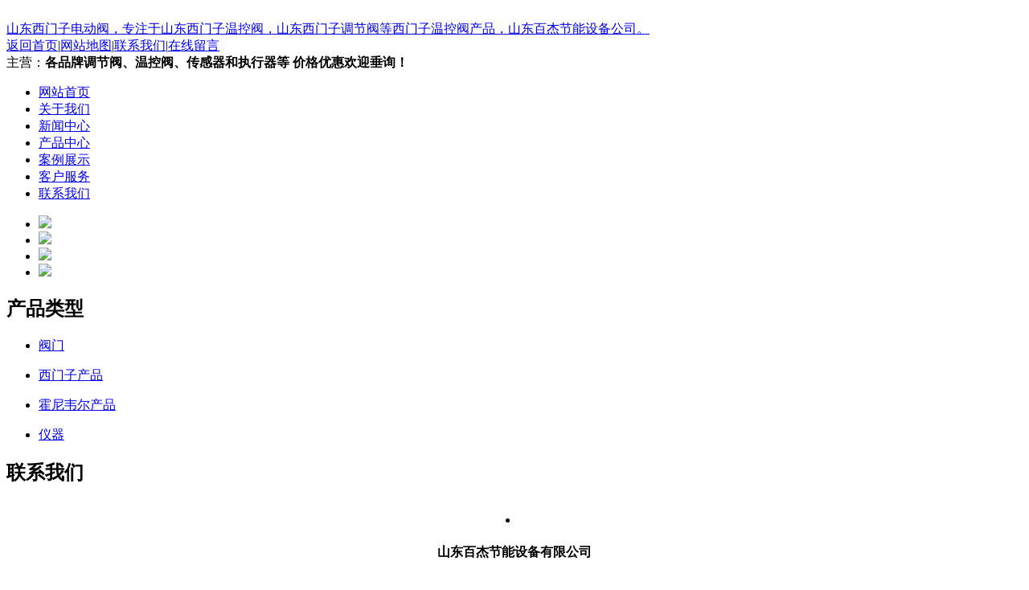

--- FILE ---
content_type: text/html
request_url: http://sdfmcht.com/news/20150823/117.html
body_size: 8633
content:
<!DOCTYPE html PUBLIC "-//W3C//DTD XHTML 1.0 Transitional//EN" "http://www.w3.org/TR/xhtml1/DTD/xhtml1-transitional.dtd">
<html xmlns="http://www.w3.org/1999/xhtml">
<head>
<meta http-equiv="Content-Type" content="text/html; charset=utf-8" />
<title>霍尼韦尔传感器系列产品_山东西门子电动阀，专注于山东西门子温控阀，山东西门子调节阀等西门子温控阀产品，山东百杰节能设备公司。</title>
﻿<meta name="description" content="山东西门子电动阀,西门子电动调节阀,西门子电动阀,西门子电动温控阀,西门子电动执行器,霍尼韦尔调节阀,西门子传感器,国产电动阀门,电动调节阀,西门子电动温控阀混装,山东百杰节能设备公司,霍尼韦尔蒸汽调节阀,霍尼韦尔控制阀门,霍尼韦尔传感器,西门子电动二通阀,西门子电动三通阀,自力式温控阀,动态平衡电动两通阀,国产阀门等欢迎垂询！" />
<meta name="keywords" content="山东西门子电动阀，专注于山东西门子温控阀，山东西门子调节阀等西门子温控阀产品，山东百杰节能设备公司。" />
<link href="/templets/default/style/css.css" rel="stylesheet" type="text/css" />
<link href="/templets/default/style/animate.css" rel="stylesheet" type="text/css" />
<link href="/templets/default/style/common.css" rel="stylesheet" type="text/css" />
<script type="text/javascript" src="/templets/default/style/jquery.pack.js"></script>
<script type="text/javascript" src="/templets/default/style/jQuery.blockUI.js"></script>
<script type="text/javascript" src="/templets/default/style/jquery.SuperSlide.js"></script>
<script type="text/javascript" src="/templets/default/style/qiehuan.js"></script>
<!--[if IE 6]>
<script type="text/javascript" src="/templets/default/style/DD_belatedPNG.js" ></script>
<script type="text/javascript"> 
DD_belatedPNG.fix('img,.logo,a:hover,li.tab a,.curr a,div,p,#cont1 a');   
</script>
<![endif]-->
</head>

<body>
<div id="head">
	<div class="head">
    	<div class="top">
        	<div class="logo"><a href="/">山东西门子电动阀，专注于山东西门子温控阀，山东西门子调节阀等西门子温控阀产品，山东百杰节能设备公司。</a></div>
            <div class="topr">
				<div class="shoucang"><a href="/">返回首页</a>|<a href="/sitemap.html" target="_blank">网站地图</a>|<a href="/contact/" >联系我们</a>|<a href="/gbook/">在线留言</a></div>
            	<div class="dianhua">
            		<div class="dhl">主营：<strong>各品牌调节阀、温控阀、传感器和执行器等 价格优惠欢迎垂询！</strong></div>
            		<div class="dhr"></div>
            	</div>
            </div>
        </div>
        <div class="menu">
        	<ul>
				<li><a href="/" title="网站首页">网站首页</a></li>
				
				<li><a href="/about/" >关于我们</a></li>
				<li><a href='/news/' title='新闻中心' class='hover'>新闻中心</a></li>
				<li><a href="/product/" >产品中心</a></li>
				
				<li><a href="/case/" >案例展示</a></li>
				
				<li><a href="/service/" >客户服务</a></li>
				
				<li><a href="/contact/" >联系我们</a></li>
				
            </ul>
        </div>
    </div>
	<div class="banner">
		<div class="focus">
			<ul class="rslides f970x280">
				<li><img src="/templets/default/images/img01.jpg" /></li>
				<li><img src="/templets/default/images/img02.jpg" /></li>
				<li><img src="/templets/default/images/img03.jpg" /></li>
				<li><img src="/templets/default/images/img04.jpg" /></li>
			</ul>
		</div>
	</div>
</div>    

<div class="con">
	<div class="left">
  <div class="lanmu">
    <div class="tit">
      <h2>产品类型</h2>
    </div>
    <ul>
      <li> <a class="at" href="/product/lszd/" title="阀门">阀门</a>
        <dl>
          
        </dl>
      </li><li> <a class="at" href="/product/zdgd/" title="西门子产品">西门子产品</a>
        <dl>
          
        </dl>
      </li><li> <a class="at" href="/product/zddl/" title="霍尼韦尔产品">霍尼韦尔产品</a>
        <dl>
          
        </dl>
      </li><li> <a class="at" href="/product/yiqi/" title="仪器">仪器</a>
        <dl>
          
        </dl>
      </li>
    </ul>
  </div>
  <div class="lanmu">
    <div class="title">
      <h2>联系我们</h2>
    </div>
    <div class="lxwm">
      <div style="padding:14px 16px;"><li style="text-align:center;"><h4>山东百杰节能设备有限公司</h4></li>
<li>热线：400-0811-707</li>
<li>曹经理 13075379707/ 15288866729   
    赵经理 13616407820/ 15253130109</li>
<li>邮箱：825302340@qq.com</li>
<li>地址:山东省济南市槐荫区工业园</li>
<li>主营:霍尼韦尔调节阀,西门子电动阀,西门子电动温控阀混装,霍尼韦尔控制阀门,西门子电动二通阀,西门子电动三通阀自力式温控阀,动态平衡电动两通阀,西门子电动调节阀,西门子电动调节阀,西门子电动温控阀等</li> </div>
      <p><a href="/gbook/"><img src="/templets/default/images/liuyan.jpg" alt="在线留言" /></a></p>
    </div>
  </div>
</div>

	<div class="right">
		<div class="title"><span class="a">新闻中心</span><span class="c">当前位置：<a href='www.sdfmcht.com/'>山东百杰节能设备有限公司</a>>><a href='/news/'>新闻中心</a>>></span></div>
		<div class="nr">
			<div class="news-body">
				<h1>霍尼韦尔传感器系列产品</h1>
				<h2><small>时间：2015-08-23 23:51 作者：山东百杰 点击:<script src="/plus/count.php?view=yes&aid=117&mid=1" type='text/javascript' language="javascript"></script>次</small></h2>
				<div class="newsdetail"><div>
	霍尼韦尔传感器说明:产品说明 &nbsp; &nbsp;发布信息&nbsp;</div>
<div>
	&nbsp;</div>
<div>
	货品编码 货品名称 规格 货品类别&nbsp;</div>
<div>
	020101-001 流量传感器 AWM5104 AWM系列&nbsp;</div>
<div>
	020101-002 气流质量流量传感器 AWM3100V AWM系列&nbsp;</div>
<div>
	020101-003 流量传感器 AWM5104VN AWM系列&nbsp;</div>
<div>
	020201-001 磁阻传感器 HMR2300-D21-485 HMR系列&nbsp;</div>
<div>
	020201-002 磁阻传感器 HMR2300-D00 HMR系列&nbsp;</div>
<div>
	020201-003 磁阻传感器 HMR3000 HMR系列&nbsp;</div>
<div>
	020201-004 磁阻传感器 HMR3300 HMR系列&nbsp;</div>
<div>
	020202-001 磁阻传感器 HMC1052 HMC系列&nbsp;</div>
<div>
	020202-002 磁阻传感器 HMC1022 HMC系列&nbsp;</div>
<div>
	020202-003 磁阻传感器 HMC1043 HMC系列&nbsp;</div>
<div>
	020202-004 磁阻传感器 HMC1001 HMC系列&nbsp;</div>
<div>
	020202-005 磁阻传感器 HMC1021ZRC HMC系列&nbsp;</div>
<div>
	020202-006 磁阻传感器 HMC1021S HMC系列&nbsp;</div>
<div>
	020202-007 磁阻传感器 HMC2003 HMC系列&nbsp;</div>
<div>
	020202-008 磁阻传感器 HMC5843 HMC系列&nbsp;</div>
<div>
	020202-009 磁阻传感器 HMC3300 传感器&nbsp;</div>
<div>
	0203-001 位移传感器 78BF1D502 位移传感器HONEYWELL&nbsp;</div>
<div>
	0203-002 位移传感器 F38000100 位移传感器HONEYWELL&nbsp;</div>
<div>
	0203-003 位移传感器 F56103111 安全光幕&nbsp;</div>
<div>
	0203-004 位移传感器 F38000201 位移传感器HONEYWELL&nbsp;</div>
<div>
	02030101-001 超声波传感器 940-F4X-2D-001-180E 940系列&nbsp;</div>
<div>
	02030101-002 超声波传感器 940-F4Y-2D-001-180E 940系列&nbsp;</div>
<div>
	02030101-003 超声波传感器 940-F4Y-2D-001-300E 940系列&nbsp;</div>
<div>
	02030101-004 超声波传感器 940-F4X-2D-001-300E 940系列&nbsp;</div>
<div>
	02030102-001 超声波传感器 941-C2V-2E-1C0 941系列&nbsp;</div>
<div>
	02030102-002 超声波传感器 941-C2V-2E-001 941系列&nbsp;</div>
<div>
	02030102-003 超声波传感器 941-D4V-2D-001-180E 941系列&nbsp;</div>
<div>
	02030102-004 超声波传感器 941-D4V-2D-1D0-180E 941系列&nbsp;</div>
<div>
	02030102-005 超声波传感器 941-D4V-2D-001-130E 941系列&nbsp;</div>
<div>
	02030102-006 超声波传感器 941-D4V-2D-1C0-180E 941系列&nbsp;</div>
<div>
	02030103-001 超声波传感器 942-A4M-2D-K220S 942系列&nbsp;</div>
<div>
	02030103-002 超声波传感器 942-M3A-2D-1G1-220S 942系列&nbsp;</div>
<div>
	02030103-003 超声波传感器 942-M3A-2D-1G1-M96 942系列&nbsp;</div>
<div>
	02030103-004 超声波传感器 942-M96 942系列&nbsp;</div>
<div>
	02030103-005 超声波传感器 942-M0A-2D-1G1-220S 942系列&nbsp;</div>
<div>
	02030103-006 超声波传感器 942-A4N-2D-1D1-220S 942系列&nbsp;</div>
<div>
	02030103-007 超声波传感器 942-A4N-2D-1C1-220S 942系列&nbsp;</div>
<div>
	02030103-008 超声波传感器 942-M3A-2D-1G1-300E 942系列&nbsp;</div>
<div>
	02030103-009 超声波传感器 942-M96-S0042 942系列&nbsp;</div>
<div>
	02030103-010 超声波传感器 942-T4N-2D-1D1-200E 942系列&nbsp;</div>
<div>
	020301030-011 超声波传感器 942-A4N-2D-1E1-S136 942系列&nbsp;</div>
<div>
	02030104-0000 超声波传感器 943 943系列&nbsp;</div>
<div>
	02030104-002 超声波传感器 943-T4Y-2D-002-130E 943系列&nbsp;</div>
<div>
	02030104-003 超声波传感器 943-F4Y-2D-1C0-300E 943系列&nbsp;</div>
<div>
	02030104-004 超声波传感器 943-F4V-2D-1CO-180E 943系列&nbsp;</div>
<div>
	02030104-005 超声波传感器 943-F4Y-2D-1D0-330E 943系列&nbsp;</div>
<div>
	02030104-006 超声波传感器 943-F4V-2D-1D0-300E 943系列&nbsp;</div>
<div>
	02030104-007 超声波传感器 943-F4V-2D-1CO-300E 943系列&nbsp;</div>
<div>
	02030104-008 超声波传感器 943-F4V-2D-001-180E 943系列&nbsp;</div>
<div>
	02030104-009 超声波传感器 943-F4V-2D-1D0-180E 943系列&nbsp;</div>
<div>
	02030104-010 超声波传感器 943-F4V-2D-1C0-330E 943系列&nbsp;</div>
<div>
	02030104-011 超声波传感器 943-F4Y-2D-001-33OE 943系列&nbsp;</div>
<div>
	02030104-012 超声波传感器 943-F4V-2D-1D0-330E 943系列&nbsp;</div>
<div>
	02030104-013 超声波传感器 943-F4Y-2D-1C0-330E 943系列&nbsp;</div>
<div>
	02030104-014 超声波传感器 943-F4V-2D-001-330E 943系列&nbsp;</div>
<div>
	02030104-015 超声波传感器 943-T4V-2D-001-130E 943系列&nbsp;</div>
<div>
	02030104-016 超声波传感器 943-K4U-2G-1C0-400E 943系列&nbsp;</div>
<div>
	02030104-017 超声波传感器 943-T4V-2D-1D0-130E 943系列&nbsp;</div>
<div>
	02030104-020 超声波传感器 943-F4V-2D-1C0-180E 943系列&nbsp;</div>
<div>
	02030104-021 超声波传感器 943-T4V-2D-1C0-130E 943系列&nbsp;</div>
<div>
	02030104-022 超声波传感器 943-F4Y-2D-1C0-180E 943系列&nbsp;</div>
<div>
	02030104-023 超声波传感器 943-F4Y-2D-1D0-180E 943系列&nbsp;</div>
<div>
	02030104-024 超声波传感器 943-F4Y-2D-001-180E 943系列&nbsp;</div>
<div>
	02030105-001 超声波传感器 944-T4V-2D-1C1-180E 944系列&nbsp;</div>
<div>
	02030105-002 超声波传感器 944-T4V-2D-1C1-200E 944系列&nbsp;</div>
<div>
	02030105-003 超声波传感器 944-T4V-2D-1C1-130E 944系列&nbsp;</div>
<div>
	02030105-004 超声波传感器 944-T4V-2D-1D1-200E 944系列&nbsp;</div>
<div>
	02030107-001 超声波传感器 946-A4V-2D-2C0-380E 946系列&nbsp;</div>
<div>
	02030107-002 超声波传感器 946-A4V-2D-2C0-175E 946系列&nbsp;</div>
<div>
	02030107-003 超声波传感器 946-A4V-2D-2C0-85E 946系列&nbsp;</div>
<div>
	02030107-004 超声波传感器 946-A4V-2D-2C0-65E 946系列&nbsp;</div>
<div>
	02030108-001 超声波传感器 947-T4Y-2D-1C0-130E 947系列&nbsp;</div>
<div>
	02030108-002 超声波传感器 947-F4V-2D-1C0-300E 947系列&nbsp;</div>
<div>
	02030108-003 超声波传感器 947-F4Y-2D-1C0-300E 947系列&nbsp;</div>
<div>
	02030108-004 超声波传感器 947-T4V-2D-1C0-130E 947系列&nbsp;</div>
<div>
	02030108-005 超声波传感器 946-A4V-2D-001-65E 946系列&nbsp;</div>
<div>
	020302-001 线性位移传感器 LF2S24N5KB6A 线性位移传感&nbsp;</div>
<div>
	020302-002 位移传感器 SLF06N9000F6A 线性位移传感&nbsp;</div>
<div>
	020302-003 线性位移传感器 MLT-F38000100 线性位移传感&nbsp;</div>
<div>
	020302-004 位移传感器 SLF03N4.5KB6A 位移传感器HONEYWELL&nbsp;</div>
<div>
	020302-005 位移传感器 MKV-F78SC502 位移传感器HONEYWELL&nbsp;</div>
<div>
	0205-001 温度传感器 HEL-776-A-U-1 温度传感器HONEYWELL&nbsp;</div>
<div>
	0205-002 温度传感器 HEL-776-A-U-0 温度传感器HONEYWELL&nbsp;</div>
<div>
	0205-003 温度传感器 PT1000-H 传感器&nbsp;</div>
<div>
	020501-0012 温控器 UDC3200-CE-300R-200-00000-00-0 其他&nbsp;</div>
<div>
	020601-001 压力传感器 ABH025PGC1B ABH系列&nbsp;</div>
<div>
	020601-002 压力传感器 ABH025PAC1B ABH系列&nbsp;</div>
<div>
	020601-003 压力传感器 ABH025PAC1B(9210112) ABH系列&nbsp;</div>
<div>
	020601-004 压力传感器 ABH05KPSC1B ABH系列&nbsp;</div>
<div>
	020601-005 压力传感器 ABH200PSC5B ABH系列&nbsp;</div>
<div>
	020602-001 压力传感器 MLH040BSB09A MLH系列&nbsp;</div>
<div>
	020602-002 压力传感器 MLH010BGB01B MLH系列&nbsp;</div>
<div>
	020602-003 压力传感器 MLH006BGG01B MLH系列&nbsp;</div>
<div>
	020602-004 压力传感器 MLH250PSM06G MLH系列&nbsp;</div>
<div>
	020602-005 压力传感器 MLH03KPSL01G MLH系列&nbsp;</div>
<div>
	020602-006 压力传感器 MLH016BGG01B MLH系列&nbsp;</div>
<div>
	020602-007 压力传感器 MLH500PST10A MLH系列&nbsp;</div>
<div>
	020603-001 压力传感器 142PC15A PC系列&nbsp;</div>
<div>
	020603-002 压力传感器 40PC150G2A PC系列&nbsp;</div>
<div>
	020603-003 压力传感器 143PC15D PC系列&nbsp;</div>
<div>
	020603-004 压力传感器 24PCAFA6D PC系列&nbsp;</div>
<div>
	020603-005 压力传感器 40PC100G2A PC系列&nbsp;</div>
<div>
	020603-006 传感器 40PC015G2A PC系列&nbsp;</div>
<div>
	020603-007 传感器 24PCCFA6D PC系列&nbsp;</div>
<div>
	020603-008 传感器 40PC150G2A PC系列&nbsp;</div>
<div>
	020603-009 传感器 24PCEFA6D PC系列&nbsp;</div>
<div>
	020603-010 压力传感器 142PC30G 其它压力传感器&nbsp;</div>
<div>
	020603-011 传感器 Model 73, 30,000lbs 传感器&nbsp;</div>
<div>
	020603-012 传感器 BL113EN,6I 传感器&nbsp;</div>
<div>
	020603-013 压力传感器 060-F498-07ZG-01 压力传感器HONEYWELL&nbsp;</div>
<div>
	020603-014 压力传感器 AP111KX,2T,5F,7X 其它压力传感器&nbsp;</div>
<div>
	02060401-001 压力传感器 SPT4V0030PG5W02 SPT4V&nbsp;</div>
<div>
	02060401-002 压力传感器 SPT4V0100PA4W02 SPT4V&nbsp;</div>
<div>
	02060401-003 压力传感器 SPT4V0100PG4W02 SPT4V&nbsp;</div>
<div>
	02060401-004 压力传感器 SPT4V0200PG6W02 SPT4V&nbsp;</div>
<div>
	02060401-005 压力传感器 SPT4V0200PG5W02 SPT4V&nbsp;</div>
<div>
	02060401-006 压力传感器 SPT4V3000PA4W02 SPT4V&nbsp;</div>
<div>
	02060401-007 压力传感器 SPT4V030PG5B SPT4V&nbsp;</div>
<div>
	02060401-008 压力传感器 SPT4V0015PA6W02 SPT4V&nbsp;</div>
<div>
	02060401-009 压力传感器 SPT4V0500PA5B SPT4V&nbsp;</div>
<div>
	02060401-010 压力传感器 SPT4V1000PS5W02 SPT4V&nbsp;</div>
<div>
	02060401-011 压力传感器 SPT4V0010PG5W01 SPT4V&nbsp;</div>
<div>
	02060402-001 压力传感器 SPTMA0015PA5W02 SPTMA&nbsp;</div>
<div>
	02060402-002 压力传感器 SPTMA0015PA9B SPTMA&nbsp;</div>
<div>
	02060402-003 压力传感器 SPTMA0015PG5B SPTMA&nbsp;</div>
<div>
	02060402-004 压力传感器 SPTMA0030PA9W08 SPTMA&nbsp;</div>
<div>
	02060402-005 压力传感器 SPTMA0050PG4W02 SPTMA&nbsp;</div>
<div>
	02060402-006 压力传感器 SPTMA0500PA5B SPTMA&nbsp;</div>
<div>
	02060402-007 压力传感器 SPTMA0003PG7B SPTMA&nbsp;</div>
<div>
	02060402-008 压力传感器 SPTMA0030PA5W02 SPTMA&nbsp;</div>
<div>
	02060402-009 压力传感器 SPTMA0050PG5W02 SPTMA&nbsp;</div>
<div>
	02060402-010 压力传感器 SPTMA0200PG4W02 SPTMA&nbsp;</div>
<div>
	02060402-011 压力传感器 SPTMA0015PG5W02 SPTMA&nbsp;</div>
<div>
	02060402-012 压力传感器 SPTMA0030PG4W02 SPTMA&nbsp;</div>
<div>
	02060402-013 压力传感器 SPTMA0030PG5W02 SPTMA&nbsp;</div>
<div>
	02060402-014 压力传感器 SPTMA0100PG5B SPTMA&nbsp;</div>
<div>
	02060402-015 压力传感器 SPTMA0100PG5W02 SPTMA&nbsp;</div>
<div>
	02060402-016 压力传感器 SPTMA0200PG5W02 SPTMA&nbsp;</div>
<div>
	02060402-017 压力传感器 SPTMA0500PG5W02 SPTMA&nbsp;</div>
<div>
	02060402-018 压力传感器 SPTMA2000PA5B SPTMA&nbsp;</div>
<div>
	02060402-019 压力传感器 SPTMA2000PA5W02 SPTMA&nbsp;</div>
<div>
	02060402-020 压力传感器 SPTMA0300PG5W02 SPTMA&nbsp;</div>
<div>
	02060402-021 压力传感器 SPTmA016BG4W03 SPTMA&nbsp;</div>
<div>
	02060402-022 压力传感器 SPTmA10BG5W02 SPTMA&nbsp;</div>
<div>
	02060402-023 压力传感器 SPTmA40BG5W02 SPTMA&nbsp;</div>
<div>
	02060402-024 压力传感器 SPTmA16BG5W02 SPTMA&nbsp;</div>
<div>
	02060402-025 压力传感器 SPTmA4BG5W02 SPTMA&nbsp;</div>
<div>
	02060402-026 压力传感器 SPTmA01.6BG5B SPTMA&nbsp;</div>
<div>
	02060402-027 压力传感器 SPTmA250BG5B 传感器&nbsp;</div>
<div>
	02060402-028 压力传感器 SPTMA16BG5B 压力传感器HONEYWELL&nbsp;</div>
<div>
	02060402-029 压力传感器 SPTMA30BG5B 传感器&nbsp;</div>
<div>
	02060402-030 压力传感器 SPTMA5000PA5W08 SPT系列&nbsp;</div>
<div>
	02060402-031 压力传感器 SPTmA250BG7B SPTMA&nbsp;</div>
<div>
	02060402-032 压力传感器 SPTmA10BG5B SPTMA&nbsp;</div>
<div>
	02060403-001 压力传感器 SPTMV0100PG5B SPTMV&nbsp;</div>
<div>
	02060403-002 压力传感器 SPTMV0030PG4W02 SPTMV&nbsp;</div>
<div>
	02060403-003 压力传感器 SPTMV0010PG5W02 SPTMV&nbsp;</div>
<div>
	02060403-004 压力传感器 SPTMV0050PA5W02 SPTMV&nbsp;</div>
<div>
	02060403-005 压力传感器 SPTMV0200PA5W02 SPTMV&nbsp;</div>
<div>
	02060403-006 压力传感器 SPTMV0300PG5W02 SPTMV&nbsp;</div>
<div>
	02060403-007 压力传感器 SPTMV0003PG4W02 SPTMV&nbsp;</div>
<div>
	02060403-008 压力传感器 SPTMV0015PG5W02 SPTMV&nbsp;</div>
<div>
	02060403-009 压力传感器 SPTmA4BA5B SPTMA&nbsp;</div>
<div>
	02060403-010 压力传感器 SPTmA1.6BG5B SPTMA&nbsp;</div>
<div>
	02060403-011 压力传感器 SPTmA16BG5B SPTMA&nbsp;</div>
<div>
	02060403-012 压力传感器 SPTmA30BG5B SPTMA&nbsp;</div>
<div>
	02060403-013 压力传感器 SPTmA40BG5B SPT系列&nbsp;</div>
<div>
	020605-001 压力传感器 XCA515AN 其它压力传感器&nbsp;</div>
<div>
	020605-002 压力传感器 DC001NDC4 其它压力传感器&nbsp;</div>
<div>
	020605-003 压力传感器 SA1001C1D 其它压力传感器&nbsp;</div>
<div>
	020605-004 压力传感器 ASDX015A24R 其它压力传感器&nbsp;</div>
<div>
	020605-005 压力传感器 AP121EN 其它压力传感器&nbsp;</div>
<div>
	020605-006 压力传感器 ASDX001D44R-DO 压力传感器HONEYWELL&nbsp;</div>
<div>
	020605-007 压力传感器 EA100PG1QD 其它压力传感器&nbsp;</div>
<div>
	020605-008 压力传感器 9251401 其它压力传感器&nbsp;</div>
<div>
	020605-009 压力传感器 9251403 其它压力传感器&nbsp;</div>
<div>
	020605-010 压力传感器 9251405 其它压力传感器&nbsp;</div>
<div>
	020605-011 压力传感器 9251406 其它压力传感器&nbsp;</div>
<div>
	020605-012 高精度压力传感器 PPT 0001DWW 5VA 其它压力传感器&nbsp;</div>
<div>
	020605-013 霍尔传感器 SS495A 其它传感器HONEYWELL&nbsp;</div>
<div>
	020605-014 压力传感器 811FMG/064-1108-00 其它压力传感器&nbsp;</div>
<div>
	020605-015 压力传感器 MM100PG1HA 其它压力传感器&nbsp;</div>
<div>
	020605-016 压力传感器 PPT0015AWN5VB-C 传感器&nbsp;</div>
<div>
	020605-017 压力传感器 PPT0300GWW2VB-C 其它压力传感器&nbsp;</div>
<div>
	020605-018 压力传感器 AP121DT 其它压力传感器&nbsp;</div>
<div>
	020605-019 压力传感器 AP111DR,6J,2N 其它压力传感器&nbsp;</div>
<div>
	020605-020 压力传感器 064-1108-00 其它压力传感器&nbsp;</div>
<div>
	020605-021 压力传感器 AP121BR 其它压力传感器&nbsp;</div>
<div>
	020605-022 压力传感器 AP141AN2K1D5B6A14B A-5 其它压力传感器&nbsp;</div>
<div>
	020605-023 压力传感器 AP141AT2K1D5B6A14B A-5 其它压力传感器&nbsp;</div>
<div>
	020605-024 压力传感器 AP141BJ2K1D5B6A14B A-5 其它压力传感器&nbsp;</div>
<div>
	020605-025 压力传感器 AP141BN2K1D5B6A14B A-5 其它压力传感器&nbsp;</div>
<div>
	020605-026 压力传感器 AP141CJ2K1D5B6A14B A-5 其它压力传感器&nbsp;</div>
<div>
	020605-027 压力传感器 AP141CV2K1D5B6A14B A-5 其它压力传感器&nbsp;</div>
<div>
	020605-028 压力传感器 AP141DR2K1D5B6A14B A-5 其它压力传感器&nbsp;</div>
<div>
	020605-029 电缆连接器 PT06A-10-6S 其它压力传感器&nbsp;</div>
<div>
	020605-030 压力传感器 SC1000 其它压力传感器&nbsp;</div>
<div>
	020605-031 压力传感器 AP131DR 2C 8A 其它压力传感器&nbsp;</div>
<div>
	020605-032 压力传感器 ABH03KPSCIP ABH系列&nbsp;</div>
<div>
	020605-033 压力传感器 9222506 其它压力传感器&nbsp;</div>
<div>
	020605-034 压力传感器 9308210 其它压力传感器&nbsp;</div>
<div>
	020605-035 压力传感器 MODEL-BDR 压力传感器HONEYWELL&nbsp;</div>
<div>
	020606-001 力传感器 AL111ET 传感器&nbsp;</div>
<div>
	020606-002 连接器 AA123 其他&nbsp;</div>
<div>
	020607-001 传感器 PC02A-10-6P 传感器&nbsp;</div>
<div>
	020607-002 传感器 3173-165-15KN 传感器&nbsp;</div>
<div>
	020607-003 传感器 3174-163-25KN 传感器&nbsp;</div>
<div>
	020607-004 传感器 3174-164-50KN 传感器&nbsp;</div>
<div>
	020607-005 传感器 3175-122-150KN 传感器&nbsp;</div>
<div>
	020607-006 传感器 3175-121-250KN 传感器&nbsp;</div>
<div>
	020607-007 传感器 023-0092-00 传感器&nbsp;</div>
<div>
	0207-001 氧气传感器 GMS10-RVS 氧气传感器HONEYWELL&nbsp;</div>
<div>
	0207-002 氧气传感器 MF010-O-LC 氧气传感器HONEYWELL&nbsp;</div>
<div>
	0207-003 氧传感器 KGZ10 氧气传感器HONEYWELL&nbsp;</div>
<div>
	0207-004 控制器 OXYMAC50 其他&nbsp;</div>
<div>
	0207-005 氧气传感器 GMS20 氧气传感器HONEYWELL&nbsp;</div>
<div>
	0207-006 氧气传感器 OMS-3 氧气传感器HONEYWELL&nbsp;</div>
<div>
	0207-007 氧气传感器 OMS-A1 氧气传感器HONEYWELL&nbsp;</div>
<div>
	0207-008 氧传感器 OMS-718 传感器&nbsp;</div>
<div>
	0207-009 氧传感器 FOMS100BV 氧气传感器HONEYWELL&nbsp;</div>
<div>
	0207-010 传感控制器 FOMS030BV 传感器&nbsp;</div>
<div>
	0207-011 氧气传感器 COMS025BA 氧气传感器HONEYWELL&nbsp;</div>
<div>
	0207-012 氧气传感器 MF010-L50 氧气传感器HONEYWELL&nbsp;</div>
<div>
	0207-013 楼宇型氧量传感器 OMS-BIR-025A-0120 氧气传感器HONEYWELL&nbsp;</div>
<div>
	0207-014 氧量传感器 OMS-BIR-025A-0500 传感器&nbsp;</div>
<div>
	0207-015 氧气传感器 7OXV 传感器&nbsp;</div>
<div>
	0207-016 氧气传感器 GMS20F 氧气传感器HONEYWELL&nbsp;</div>
<div>
	020701-001 硫化氢传感器 7HH 传感器&nbsp;</div>
<div>
	020702-001 一氧化碳传感器 EZT3E/F 传感器&nbsp;</div>
<div>
	020703-001 二氧化碳传感器 IRcelCO2 传感器&nbsp;</div>
<div>
	020704-001 二氧化硫传感器 3SH 传感器&nbsp;</div>
<div>
	0208-001 光电液位传感器 LLE101000 液位传感器HONEYWELL&nbsp;</div>
<div>
	0208-002 液位传感器 LLE205000 液位传感器HONEYWELL&nbsp;</div>
<div>
	0209-001 传感器-其他 HTL-Q05NIS 其它压力传感器&nbsp;</div>
<div>
	0209-002 速度传感器 RPN1A112 其它传感器HONEYWELL&nbsp;</div>
<div>
	0209-003 红外发射器 SE2460-003 其它传感器HONEYWELL&nbsp;</div>
<div>
	0209-004 红外接收器 SD2440-003 其它传感器HONEYWELL&nbsp;</div>
<div>
	0209-005 速度传感器 MA243SAN 其它传感器HONEYWELL&nbsp;</div>
<div>
	0209-006 车轮传感器 RDS80004H 其它传感器HONEYWELL&nbsp;</div>
<div>
	0209-007 转速传感器 3010AN M16 其它传感器HONEYWELL&nbsp;</div>
<div>
	0209-008 传感器 SS495A 其它传感器HONEYWELL&nbsp;</div>
<div>
	0209-009 触力传感器 FSS1500NST 其它传感器HONEYWELL&nbsp;</div>
<div>
	0209-010 旋转位置传感器 RPN1A111 其它传感器HONEYWELL&nbsp;</div>
<div>
	0209-011 速度传感器 1GT101DC 其它传感器HONEYWELL&nbsp;</div>
<div>
	0209-012 传感器 3040A 其它传感器HONEYWELL&nbsp;</div>
<div>
	0209-013 触力传感器 FSG15N1A 其它传感器HONEYWELL&nbsp;</div>
<div>
	0209-014 在线放大器 BE-154 其它传感器HONEYWELL&nbsp;</div>
<div>
	0209-015 传感器 AY112HM 其它传感器HONEYWELL&nbsp;</div>
<div>
	0209-016 红外传感器 HOA2001-001 其它传感器HONEYWELL&nbsp;</div>
<div>
	0209-017 红外传感器 HOA1875-003 其他&nbsp;</div>
<div>
	0209-018 速度传感器 722543 传感器&nbsp;</div>
<div>
	0209-019 速度传感器 330FW04A-1 其它传感器HONEYWELL&nbsp;</div>
<div>
	0209-020 速度传感器模块 ZS-00380-02 其它传感器HONEYWELL&nbsp;</div>
<div>
	0209-021 速度传感器 EC3040A 其它传感器HONEYWELL&nbsp;</div>
<div>
	0209-022 发光二极管 SE5455-003 光电传感器&nbsp;</div>
<div>
	0209-023 旋转位置传感器 RPNS090AA1B11A 位置传感器HONEYWELL&nbsp;</div>
<div>
	0209-024 速度传感器 M3024 传感器&nbsp;</div>
<div>
	0209-025 传感器 RDS80004 传感器&nbsp;</div>
<div>
	0209-026 安装支架 RDS-CL-01 其他&nbsp;</div>
<div>
	0209-027 霍尔元件&mdash;传感器 SS41 传感器&nbsp;</div>
<div>
	0209-028 高度传感器 EE1220B-0400 传感器&nbsp;</div>
<div>
	0209-029 速度传感器 AG929 SB 17b 其它传感器HONEYWELL&nbsp;</div>
<div>
	020901-001 传感器－其他 接头 T3105001(C016 30D006 100 12) 传感器&nbsp;</div>
<div>
	020901-002 传感器直插头 &nbsp;传感器&nbsp;</div>
<div>
	020901-003 传感器其他 接头T3106 000(C016 30C006 100 12) 传感器&nbsp;</div>
<div>
	020901-004 传感器弯插头 943 传感器&nbsp;</div>
<div>
	020901-004-001 不锈钢传感器 研发 传感器&nbsp;</div>
<div>
	020901-004-002 粉末烧结滤芯 37*92研发 传感器&nbsp;</div>
<div>
	020901-004-003 铠装热电偶 WRNK-28,Lo=1000,L=1160,d=5,M10*10研发 传感器&nbsp;</div>
<div>
	020901-004-004 磁珠 9*10（研发用） 传感器&nbsp;</div>
<div>
	020901-004-005 电缆 ZR-KVVRP(5*1.0) 传感器&nbsp;</div>
<div>
	020901-004-006 调整器 1364353 传感器&nbsp;</div>
<div>
	020901-004-007 电子元器件 0805 传感器&nbsp;</div>
<div>
	020901-004-008 仪表壳 FA15-1 其它传感器HONEYWELL&nbsp;</div>
<div>
	020901-004-009 仪表壳 BP17A 压力传感器HONEYWELL&nbsp;</div>
<div>
	020901-004-010 传感器护套 &nbsp;其它传感器HONEYWELL&nbsp;</div>
<div>
	020901-004-011 元器件 &nbsp;其它传感器HONEYWELL&nbsp;</div>
<div>
	020901-004-012 氧传感器铝合 FA7(MF010-0-LC) 传感器&nbsp;</div>
<div>
	020902-001 传感器-其他 804000W-03M020W 传感器&nbsp;</div>
<div>
	020902-002 传感器－其他 804000W-03M050W 传感器&nbsp;</div>
<div>
	020902-003 传感器连接线 ww-MLH 其它传感器HONEYWELL&nbsp;</div>
<div>
	020902-004 传感器连接线 GT-66195214-001 其它传感器HONEYWELL&nbsp;</div>
<div>
	020902-005 传感器连接器 85106EC84S50 其它传感器HONEYWELL&nbsp;</div>
<div>
	020903-001 传感器演示箱 &nbsp;传感器&nbsp;</div>
<div>
	021001-001 湿度传感器 HIH-3610-001 HIH系列&nbsp;</div>
<div>
	021001-002 湿度传感器 HIH-4000-003 HIH系列&nbsp;</div>
<div>
	021001-003 电流传感器 CSNF161 传感器&nbsp;</div>
<div>
	感谢您关注我们的产品,若您希望获得进一步的了解，如霍尼韦尔传感器价格、霍尼韦尔传感器规格型号等更多信息，欢迎您随时联络我们，诚邀为您提供最满意的服务!<br />
	<br />
	<u>联系人：曹经理 电话：13075379707</u></div>
</div>
			</div>
			<div class="context">
				<ul>
					<li>上一篇：<a href='/news/20150823/116.html'>霍尼维尔honeywell阀门DN65,DN50,DN40</a> </li>
					<li>下一篇：<a href='/news/20150905/119.html'>山东国际给排水-管泵阀展览会</a> </li>
				</ul>
			</div>
            <div class="news2">
				<div class="title"><span class="a">相关新闻</span><span class="b"><a href="/news/" target="_blank" title="更多"><img src="/templets/default/images/more.png" width="30" height="9" alt="更多" /></a></span></div>
				<ul>
					<li><a href="/news/20150925/129.html" target="_blank" title="霍尼韦尔阀门,霍尼韦尔传感器">霍尼韦尔阀门,霍尼韦尔传感器</a><span>2015-09-25</span></li>

				</ul>
			</div>
		</div>
		
	</div>
	
</div>
    
﻿<div id="footer">   
    <div class="footer">
    	<div class="footernav">
			<a href="/" title="网站首页">网站首页</a>
			
			|<a href="/about/" title="关于我们">关于我们</a>
			
			|<a href="/news/" title="新闻中心">新闻中心</a>
			
			|<a href="/product/" title="产品中心">产品中心</a>
			
			|<a href="/case/" title="案例展示">案例展示</a>
			
			|<a href="/service/" title="客户服务">客户服务</a>
			
			|<a href="/contact/" title="联系我们">联系我们</a>
			
        </div>
        <p>Copyright &copy; 2002-2011山东百杰节能设备有限公司 版权所有<br>
热线：曹经理 13075379707/ 15288866729   赵经理 13616407820/ 15253130109   地址:山东省济南市槐荫区工业园 <a href=http://www.dedecms.com target='_blank'>Power by DedeCms</a> 技术支持：<a href="http://www.sdwali.com" target="_blank" title="瓦力动漫" rel="nofollow">瓦力动漫</a></p>
        <p>诚信铸就品质！</b></p>
		<script type="text/javascript" src="/templets/default/style/menu.js"></script>
    </div>
</div>


<div align="center">
<script type="text/javascript">var cnzz_protocol = (("https:" == document.location.protocol) ? " https://" : " http://");document.write(unescape("%3Cspan id='cnzz_stat_icon_1261807761'%3E%3C/span%3E%3Cscript src='" + cnzz_protocol + "s11.cnzz.com/z_stat.php%3Fid%3D1261807761%26show%3Dpic' type='text/javascript'%3E%3C/script%3E"));</script>
</div>
</body>
</html>
